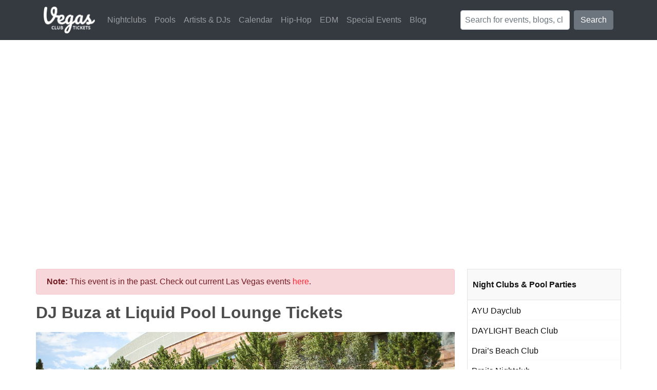

--- FILE ---
content_type: text/html; charset=utf-8
request_url: https://www.google.com/recaptcha/api2/aframe
body_size: 265
content:
<!DOCTYPE HTML><html><head><meta http-equiv="content-type" content="text/html; charset=UTF-8"></head><body><script nonce="tSnbXulDboeGbwClsBexDQ">/** Anti-fraud and anti-abuse applications only. See google.com/recaptcha */ try{var clients={'sodar':'https://pagead2.googlesyndication.com/pagead/sodar?'};window.addEventListener("message",function(a){try{if(a.source===window.parent){var b=JSON.parse(a.data);var c=clients[b['id']];if(c){var d=document.createElement('img');d.src=c+b['params']+'&rc='+(localStorage.getItem("rc::a")?sessionStorage.getItem("rc::b"):"");window.document.body.appendChild(d);sessionStorage.setItem("rc::e",parseInt(sessionStorage.getItem("rc::e")||0)+1);localStorage.setItem("rc::h",'1769239591382');}}}catch(b){}});window.parent.postMessage("_grecaptcha_ready", "*");}catch(b){}</script></body></html>